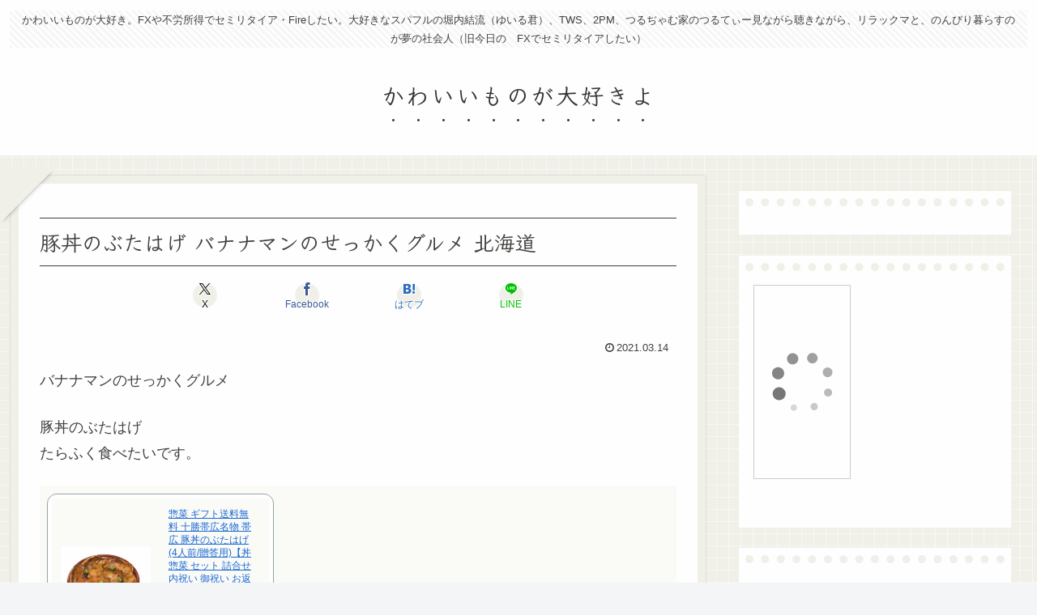

--- FILE ---
content_type: text/html; charset=utf-8
request_url: https://www.google.com/recaptcha/api2/aframe
body_size: 267
content:
<!DOCTYPE HTML><html><head><meta http-equiv="content-type" content="text/html; charset=UTF-8"></head><body><script nonce="wwv1ypSfP0c9-hBDSU--6A">/** Anti-fraud and anti-abuse applications only. See google.com/recaptcha */ try{var clients={'sodar':'https://pagead2.googlesyndication.com/pagead/sodar?'};window.addEventListener("message",function(a){try{if(a.source===window.parent){var b=JSON.parse(a.data);var c=clients[b['id']];if(c){var d=document.createElement('img');d.src=c+b['params']+'&rc='+(localStorage.getItem("rc::a")?sessionStorage.getItem("rc::b"):"");window.document.body.appendChild(d);sessionStorage.setItem("rc::e",parseInt(sessionStorage.getItem("rc::e")||0)+1);localStorage.setItem("rc::h",'1769378256577');}}}catch(b){}});window.parent.postMessage("_grecaptcha_ready", "*");}catch(b){}</script></body></html>

--- FILE ---
content_type: application/javascript; charset=utf-8
request_url: https://mtwidget04.affiliate.rakuten.co.jp/?rakuten_design=slide&rakuten_affiliateId=001aba7e.b953551a.08dcfc0b.b680012d&rakuten_items=ctsmatch&rakuten_genreId=0&rakuten_size=600x200&rakuten_pattern=H1B&rakuten_target=_blank&rakuten_theme=gray&rakuten_border=on&rakuten_auto_mode=on&rakuten_genre_title=off&rakuten_pointbackId=_RTmtlk20000110&rakuten_no_link=off&rakuten_no_afl=off&rakuten_no_logo=off&rakuten_undispGenre=off&rakuten_wmode=off&rakuten_noScrollButton=off&rakuten_bgColor=FFFFFF&rakuten_txtColor=1D54A7&rakuten_captionColor=000000&rakuten_moverColor=C00000&rakuten_recommend=on&rakuten_service_flag=ichiba&rakuten_adNetworkId=&rakuten_adNetworkUrl=&rakuten_searchKeyword=&rakuten_disableLogo=&rakuten_moverItembgColor=&rakuten_moverCaptionColor=&rakuten_slideSpeed=250&rakuten_moreInfoColor=red&rakuten_subTxtColor=&rakuten_loadingImage=auto&rakuten_imageDisplay=auto&rakuten_txtDisplay=auto&rakuten_captionDisplay=auto&rakuten_moreInfoDisplay=auto&rakuten_txtRow=auto&rakuten_captionRow=auto&rakuten_auto_interval=6000&rakuten_imageSize=auto&rakuten_slideCell=auto&rakuten_slideDirection=auto&rakuten_order=0,1,2,3&rakuten_loadingTimeout=0&rakuten_mediaId=&rakuten_measurementId=-_ver--new_18_-&rakuten_pointSiteId=&rakuten_isAdvanced=false&rakuten_isIE=false&rakuten_deviceType=PC&rakuten_itemAmount=20&rakuten_tLogFrequency=10&rakuten_timestamp=1769378254391&rakuten_optout=off&rakuten_deeplink=on&rakuten_pUrl=https%3A%2F%2Fdaisuki4.com%2F%25E4%25BB%258A%25E6%2597%25A5%25E3%2581%25AE%25E6%25B0%2597%25E3%2581%25AB%25E3%2581%25AA%25E3%2582%258B%25E9%25A3%259F%25E3%2581%25B9%25E7%2589%25A9%2F%25E8%25B1%259A%25E4%25B8%25BC%25E3%2581%25AE%25E3%2581%25B6%25E3%2581%259F%25E3%2581%25AF%25E3%2581%2592-%25E3%2583%2590%25E3%2583%258A%25E3%2583%258A%25E3%2583%259E%25E3%2583%25B3%25E3%2581%25AE%25E3%2581%259B%25E3%2581%25A3%25E3%2581%258B%25E3%2581%258F%25E3%2582%25B0%25E3%2583%25AB%25E3%2583%25A1-%25E5%258C%2597%25E6%25B5%25B7%2F&rakuten_version=20230106&rakuten_datatype=json
body_size: 2158
content:
{"query":"?rakuten_design=slide&rakuten_affiliateId=001aba7e.b953551a.08dcfc0b.b680012d&rakuten_items=ctsmatch&rakuten_genreId=0&rakuten_size=600x200&rakuten_pattern=H1B&rakuten_target=_blank&rakuten_theme=gray&rakuten_border=on&rakuten_auto_mode=on&rakuten_genre_title=off&rakuten_pointbackId=_RTmtlk20000110&rakuten_no_link=off&rakuten_no_afl=off&rakuten_no_logo=off&rakuten_undispGenre=off&rakuten_wmode=off&rakuten_noScrollButton=off&rakuten_bgColor=FFFFFF&rakuten_txtColor=1D54A7&rakuten_captionColor=000000&rakuten_moverColor=C00000&rakuten_recommend=on&rakuten_service_flag=ichiba&rakuten_adNetworkId=&rakuten_adNetworkUrl=&rakuten_searchKeyword=&rakuten_disableLogo=&rakuten_moverItembgColor=&rakuten_moverCaptionColor=&rakuten_slideSpeed=250&rakuten_moreInfoColor=red&rakuten_subTxtColor=&rakuten_loadingImage=auto&rakuten_imageDisplay=auto&rakuten_txtDisplay=auto&rakuten_captionDisplay=auto&rakuten_moreInfoDisplay=auto&rakuten_txtRow=auto&rakuten_captionRow=auto&rakuten_auto_interval=6000&rakuten_imageSize=auto&rakuten_slideCell=auto&rakuten_slideDirection=auto&rakuten_order=0,1,2,3&rakuten_loadingTimeout=0&rakuten_mediaId=&rakuten_measurementId=-_ver--new_18_-&rakuten_pointSiteId=&rakuten_isAdvanced=false&rakuten_isIE=false&rakuten_deviceType=PC&rakuten_itemAmount=20&rakuten_tLogFrequency=10&rakuten_timestamp=1769378254391&rakuten_optout=off&rakuten_deeplink=on&rakuten_pUrl=https%3A%2F%2Fdaisuki4.com%2F%25E4%25BB%258A%25E6%2597%25A5%25E3%2581%25AE%25E6%25B0%2597%25E3%2581%25AB%25E3%2581%25AA%25E3%2582%258B%25E9%25A3%259F%25E3%2581%25B9%25E7%2589%25A9%2F%25E8%25B1%259A%25E4%25B8%25BC%25E3%2581%25AE%25E3%2581%25B6%25E3%2581%259F%25E3%2581%25AF%25E3%2581%2592-%25E3%2583%2590%25E3%2583%258A%25E3%2583%258A%25E3%2583%259E%25E3%2583%25B3%25E3%2581%25AE%25E3%2581%259B%25E3%2581%25A3%25E3%2581%258B%25E3%2581%258F%25E3%2582%25B0%25E3%2583%25AB%25E3%2583%25A1-%25E5%258C%2597%25E6%25B5%25B7%2F&rakuten_version=20230106&rakuten_datatype=json&ruleId=responsive600x200","viewapi":"https://mtwidget05.affiliate.ashiato.rakuten.co.jp","styling":"//static.affiliate.rakuten.co.jp/widget/html/stylesheets/pc_pcview_all.css","scripting":"//static.affiliate.rakuten.co.jp/widget/html/javascripts/front_merged.js"}